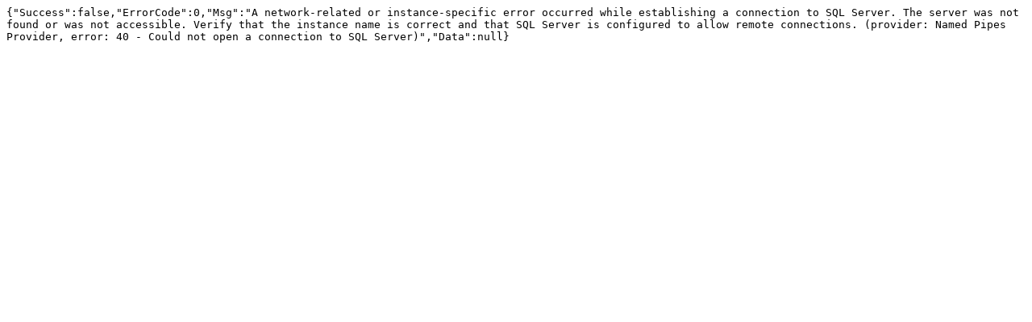

--- FILE ---
content_type: text/plain; charset=utf-8
request_url: http://www.dnfaa.com/news/11355.html
body_size: 394
content:
{"Success":false,"ErrorCode":0,"Msg":"A network-related or instance-specific error occurred while establishing a connection to SQL Server. The server was not found or was not accessible. Verify that the instance name is correct and that SQL Server is configured to allow remote connections. (provider: Named Pipes Provider, error: 40 - Could not open a connection to SQL Server)","Data":null}